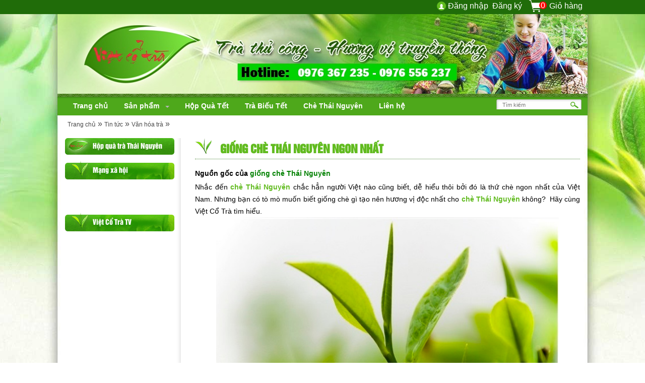

--- FILE ---
content_type: text/html; charset=UTF-8
request_url: https://vietcotra.vn/van-hoa-tra/giong-che-thai-nguyen-ngon-nhat-c8a233.html
body_size: 10900
content:
<!doctype html>
<html>
<head>
<meta http-equiv="Content-Type" content="text/html; charset=utf-8" />
<meta name="viewport" content="width=device-width" />
<title>Giống chè Thái Nguyên ngon nhất</title>
<base href="https://vietcotra.vn/" />
<meta name="description" content="Nhắc đến chè Thái Nguyên chắc hẳn người Việt nào cũng biết. Nhưng bạn có tò mò muốn biết giống chè gì tạo nên hương vị độc nhất cho chè Thái Nguyên không?" />
<meta name="keywords" content="trà thái nguyên, chè thái nguyên, trà tân cương, chè tân cương, trà tân cương thái nguyên, chè tân cương thái nguyên, chè shan tuyết, trà shan tuyết, chè suối giàng, trà suối giàng, trà shan tuyết cổ thụ, hộp trà biếu cao cấp, trà biếu tết, quà tặng trà cao cấp" />
<meta name="author" content="skyoss.net" />
<meta name="copyright" content="Copyright @ 2015 by vietcotra.vn. All rights reserved." />
<link rel="icon" href="https://vietcotra.vn/themes/default/images/favicon.ico" type="image/ico" />
<link rel="shortcut icon" href="https://vietcotra.vn/themes/default/images/favicon.ico" type="image/ico" />
<meta property="og:title" content="Giống chè Thái Nguyên ngon nhất" />
<meta property="og:image" content="https://vietcotra.vn/media/article/1469778386_tra-moc-cau-tan-cuong-thai-nguyen-680pix.jpg" />
<meta property="og:site_name" content="Công ty TNHH Trà Tâm Giao (Việt Cổ Trà)" />
<meta property="og:description" content="Nhắc đến ch&egrave; Th&aacute;i Nguy&ecirc;n chắc hẳn người Việt n&agrave;o cũng biết, dễ hiểu th&ocirc;i bởi đ&oacute; l&agrave; thứ ch&egrave; ngon nhất của Việt Nam. Nhưng bạn c&oacute; t&ograve; m&ograve; muốn biết giống ch&egrave; g&igrave; tạo n&ecirc;n hương vị độc nhất cho ch&egrave; Th&aacute;i Nguy&ecirc;n kh&ocirc;ng?&nbsp; H&atilde;y c&ugrave;ng Việt Cổ Tr&agrave; t&igrave;m hiểu" />
<meta property="fb:app_id" content="1571473486435662" />
<meta name="google-site-verification" content="g2CIznMrZGqdETXZNEFK-6P50ClPUt7Bh5jrSMX5wfI" />
<meta name="google-site-verification" content="Mp8Om9LiMQaeWqyGKf954MFjI-0BcyIXDCnM9yyueOk" />
<link href="https://vietcotra.vn/themes/system/css/bootstrap.css" rel="stylesheet" type="text/css" />
<!--[if lt IE 9]>
<script src="https://vietcotra.vn/js/html5shiv.js"></script>
<script src="https://vietcotra.vn/js/respond.min.js"></script>
<style type="text/css">
.container {
padding-left: 0px;
padding-right: 0px;
max-width:1110px;
}
</style>
<![endif]-->
<link href="https://vietcotra.vn/themes/default/css/style.css" rel="stylesheet" type="text/css" />
</head>
<body>
<div class="s-top">
    <div class="container">
        <div id="s-top" class="s-mod"><div class="user-popup">
	
	<div id="s-user-popup">		
        <div>            
            
		    <a href="javascript:void(0);" class="s-login"><span class="glyphicon glyphicon-user icon-white"></span> <span class="hi">Đăng nhập&nbsp;</span></a><a href="javascript:void(0);" class="s-register"><span class="hi">&nbsp;Đăng ký</span></a>            
		    
            			
        </div>
        <div class="cart"><a href="https://vietcotra.vn/checkout"> <span class="hi">Giỏ hàng</span> <span class="icon"></span><span class="num">0</span></a></div>
	</div>
	<div id="s-login-popup" class="modal fade">
        <div class="modal-dialog">
            <div class="modal-content">
                <div class="modal-header">
                    <button type="button" class="close" data-dismiss="modal" aria-hidden="true">&times;</button>
                    <h2 class="modal-title">Đăng nhập</h2>
                </div>
                <div class="modal-body">       
                    <div class="alert alert-danger" id="login-msg"></div>             
                    <form id="frm-login-popup">                        
                        <p>
                            <label for="user_email">Email</label>
                            <input id="user_email" name="user_email" class="form-control" size="30" maxlength="30" type="text" />
                        </p>
                        <p>
                            <label for="user_password">Mật khẩu</label>
                            <input id="user_password" name="user_password" class="form-control" size="30" type="password" maxlength="100" />
                        </p>                        
                        <p>
                            <a href="javascript:void(0);" class="s-register">Đăng ký</a> | 
                            <a href="javascript:void(0);" class="s-forgotpassword">Quên mật khẩu</a>
                        </p>
                    </form>
                    <p>
                        <button class="btn btn-primary" id="btn-login">Đăng nhập</button>
                    </p>
                </div>
            </div>
        </div>
    </div>
    <div id="s-register-popup" class="modal fade">
        <div class="modal-dialog">
            <div class="modal-content">
                <div class="modal-header">
                    <button type="button" class="close" data-dismiss="modal" aria-hidden="true">&times;</button>
                    <h2 class="modal-title">Đăng ký</h2>
                </div>
                <div class="modal-body">
                    <div class="alert alert-danger" id="register-msg"></div>             
                    <form id="frm-register-popup">
                        <p>
                            <label for="u_fullname" class="required">Họ tên</label>
                            <input id="u_fullname" name="u_fullname" size="30" maxlength="100" type="text" class="form-control" />
                        </p>
                        <p>
                            <label for="u_mobile">Di động</label>
                            <input id="u_mobile" name="u_mobile" size="30" maxlength="20" type="text" class="form-control" />
                        </p>
                        <p>
                            <label for="u_address">Địa chỉ</label>
                            <input id="u_address" name="u_address" size="30" maxlength="255" type="text" class="form-control" />
                        </p>
                        <p>
                            <label for="u_email" class="required">Email</label>
                            <input id="u_email" name="u_email" size="30" maxlength="100" type="text" class="form-control" />
                        </p>
                        <p>
                            <label for="u_password" class="required">Mật khẩu</label>
                            <input id="u_password" name="password" size="30" type="password" maxlength="100" class="form-control" />
                        </p>
                        <p>
                            <label for="u_confirm_password" class="required">Nhập lại mật khẩu</label>
                            <input id="u_confirm_password" name="u_confirm_password" type="password" size="30" maxlength="100" class="form-control" />
                        </p>                    
                    </form>
                    <p>
                        <button class="btn btn-primary" id="btn-register">Đăng ký</button>
                    </p>
                </div>
            </div>
        </div>
    </div>
    <div id="s-forgotpassword-popup" class="modal fade">
        <div class="modal-dialog">
            <div class="modal-content">
                <div class="modal-header">
                    <button type="button" class="close" data-dismiss="modal" aria-hidden="true">&times;</button>
                    <h2 class="modal-title">Quên mật khẩu</h2>
                </div>
                <div class="modal-body">                
                    <div class="alert alert-danger" id="forgotpassword-msg"></div>    
                    <form id="frm-forgotpassword-popup">                        
                        <p>Vui lòng nhập email mà bạn đã đăng ký với chúng tôi để yêu cầu mã kích hoạt.</p>
                        <p>
                            <label for="f_email" class="required">Email</label>
                            <input id="f_email" name="f_email" type="text" class="form-control" size="30" maxlength="100" />
                        </p>
                    </form>
                    <p>
                        <button class="btn btn-primary" id="btn-forgotpassword">Gửi mật khẩu mới vào email của tôi!</button>
                    </p>
                </div>
            </div>
        </div>
    </div>
</div></div>
    </div>
</div>
<div id="s-header">        
    <div class="container">
        <div id="s-banner_top" class="s-mod"><p><img src="https://vietcotra.vn/media/images/banner.jpg" alt="" width="1052" height="158" /></p></div>        
        <div class="menu clearfix">
            <div id="s-mainmenu" class="s-mod"><div class="navbar navbar-default">
    <div class="navbar-header hidden-lg hidden-md hidden-sm">
        <button type="button" class="navbar-toggle" data-toggle="collapse" data-target=".navbar-collapse"> <span class="icon-bar"></span> <span class="icon-bar"></span> <span class="icon-bar"></span> </button>
        <a class="navbar-brand" href="#">Trang chủ</a> </div>
    <div class="navbar-collapse collapse">
        <ul class="nav navbar-nav navbar-left">
			<li class="  none"><a href="https://vietcotra.vn/vn" data-toggle="dropdown" data-target="https://vietcotra.vn/vn" role="navigation"><span><span>Trang chủ</span></span> </a> </li><li class="dropdown "><a href="https://vietcotra.vn/san-pham" data-toggle="dropdown" data-target="https://vietcotra.vn/san-pham" role="navigation"><span><span>Sản phẩm</span></span> <b class="caret"></b></a> <div class="closed"><span></span></div><ul class="dropdown"><li class=""><a href="https://vietcotra.vn/tra-tan-cuong-thai-nguyen">Trà Tân Cương Thái Nguyên</a></li><li class=""><a href="https://vietcotra.vn/tra-shan-tuyet-co-thu">Trà Shan Tuyết cổ thụ</a></li><li class=""><a href="https://vietcotra.vn/hop-tra-bieu-cao-cap">Hộp Trà Tết Cao Cấp</a></li><li class=""><a href="https://vietcotra.vn/tra-bieu-tet">Trà biếu Tết</a></li><li class=""><a href="https://vietcotra.vn/hop-qua-bieu-tet">Hộp Quà Biếu Tết - Trà Tân Cương TN</a></li><li class=""><a href="https://vietcotra.vn/hop-qua-tet-tra-shan-tuyet">Hộp Quà Biếu Tết - Trà Shan Tuyết</a></li><li class=""><a href="https://vietcotra.vn/tra-nhai">Trà Nhài</a></li></ul></li><li class=" "><a href="https://vietcotra.vn/hop-qua-tet" data-toggle="dropdown" data-target="https://vietcotra.vn/hop-qua-tet" role="navigation"><span><span>Hộp Quà Tết</span></span> </a> </li><li class=" "><a href="https://vietcotra.vn/tra-bieu-tet" data-toggle="dropdown" data-target="https://vietcotra.vn/tra-bieu-tet" role="navigation"><span><span>Trà Biếu Tết</span></span> </a> </li><li class=" "><a href="https://vietcotra.vn/che-thai-nguyen" data-toggle="dropdown" data-target="https://vietcotra.vn/che-thai-nguyen" role="navigation"><span><span>Chè Thái Nguyên</span></span> </a> </li><li class=" "><a href="https://vietcotra.vn/lien-he" data-toggle="dropdown" data-target="https://vietcotra.vn/lien-he" role="navigation"><span><span>Liên hệ</span></span> </a> </li>            
        </ul>
    </div>
</div></div>
            <div id="s-search" class="s-mod"><form name="frm_search" id="frm_search" method="get" class="form" action="https://vietcotra.vn/">
<div class="search">
	<input type="hidden" name="content" value="con_search" />
	<input type="hidden" name="view" value="search" />
	<input type="hidden" name="search_content" value="both" />
	<input name="keyword" id="keyword" type="text" placeholder="Tìm kiếm" value="" onKeyPress="javascript:if (event.keyCode==13) check_search();" size="17" />
	<div class="bsearch"></div>			
</div>
</form></div>
        </div>
        <div id="s-banner" class="s-mod"></div>
    </div>
</div>    
<div id="wrapper">    
    <div class="container">        
        
        <div id="s-path" class="s-mod"><div class="container"><a href="https://vietcotra.vn/" class="path">Trang chủ</a> » <a href="https://vietcotra.vn/tin-tuc" class="path">Tin tức</a> » <a href="https://vietcotra.vn/van-hoa-tra/van-hoa-tra" class="path">Văn hóa trà</a> »</div></div>
                
        <div id="s-body" class="clearfix">    
	        <div class="body clearfix">        
		        <div class="col-lg-9 col-lg-push-3">   
                              
                    <div id="s-content" class="clearfix">
                        <div class="content">
    <h1 class="title">Giống chè Thái Nguyên ngon nhất <span></span></h1>
    <div class="img-hover"> <h2><span style="color: #000000; font-family: arial, helvetica, sans-serif; font-size: 14px;"><strong>Nguồn gốc của <span style="color: #008000;"><a style="color: #008000; font-family: arial, helvetica, sans-serif; font-size: 14px;" href="https://vietcotra.vn/van-hoa-tra/giong-che-thai-nguyen-ngon-nhat-c8a233.html">giống ch&egrave; Th&aacute;i Nguy&ecirc;n</a></span></strong></span></h2>
<p><span style="color: #000000; font-family: arial, helvetica, sans-serif; font-size: 14px;">Nhắc đến <strong><a href="https://vietcotra.vn/che-thai-nguyen" target="_blank">ch&egrave; Th&aacute;i Nguy&ecirc;n</a></strong> chắc hẳn người Việt n&agrave;o cũng biết, dễ hiểu th&ocirc;i bởi đ&oacute; l&agrave; thứ ch&egrave; ngon nhất của Việt Nam. Nhưng bạn c&oacute; t&ograve; m&ograve; muốn biết giống ch&egrave; g&igrave; tạo n&ecirc;n hương vị độc nhất cho <strong><a href="https://vietcotra.vn/che-thai-nguyen" target="_blank">ch&egrave; Th&aacute;i Nguy&ecirc;n</a></strong> kh&ocirc;ng?&nbsp; H&atilde;y c&ugrave;ng Việt Cổ Tr&agrave; t&igrave;m hiểu.</span></p>
<p><span style="color: #000000; font-family: arial, helvetica, sans-serif; font-size: 14px;"><img style="display: block; margin-left: auto; margin-right: auto;" src="https://vietcotra.vn/media/images/bup-tra-tan-cuong.jpg" alt="ch&egrave; th&aacute;i nguy&ecirc;n" width="680" height="340" /></span></p>
<p><span style="color: #000000; font-family: arial, helvetica, sans-serif; font-size: 14px;">C&acirc;y <strong>ch&egrave; Th&aacute;i Nguy&ecirc;n</strong> ch&uacute;ng ta biết hiện nay thực ra kh&ocirc;ng phải c&oacute; nguồn gốc từ Th&aacute;i Nguy&ecirc;n m&agrave; n&oacute; c&oacute; nguồn gốc tại Ph&uacute; Thọ. Khoảng v&agrave;o năm 1922 với mục đ&iacute;ch ban đầu l&agrave; phủ xanh đồi trọc tại v&ugrave;ng Th&aacute;i Nguy&ecirc;n, người d&acirc;n nơi đ&acirc;y đ&atilde; t&igrave;m đến v&ugrave;ng Ph&uacute; Hộ, Ph&uacute; Thọ đem c&acirc;y ch&egrave; trung du (hay c&ograve;n gọi l&agrave; ch&egrave; cổ) về trồng. Điều đặc biệt l&agrave; giống ch&egrave; trung du n&agrave;y được trồng tại Th&aacute;i Nguy&ecirc;n sinh trưởng rất tốt cho ra hương vị đặc trưng ngon hơn hẳn với trồng tại Ph&uacute; Thọ.</span></p>
<p><span style="color: #000000; font-family: arial, helvetica, sans-serif; font-size: 14px;">Giống <strong>ch&egrave; Th&aacute;i Nguy&ecirc;n</strong> cổ n&agrave;y l&agrave; c&acirc;y ch&egrave; dễ cọc, c&oacute; l&agrave; b&uacute;p rất xanh, khi pha cho m&agrave;u nước xanh chứ kh&ocirc;ng v&agrave;ng, vị ch&aacute;t nhiều, c&oacute; vị ngọt nhưng lại kh&ocirc;ng b&ugrave;i, hương lại kh&aacute; &iacute;t. Tuy vậy th&igrave; đ&acirc;y ch&iacute;nh l&agrave; giống ch&egrave; ngon nhất thời bấy giờ. Đ&acirc;y cũng ch&iacute;nh l&agrave; giống ch&egrave; m&agrave; cụ Đội Năm chọn để tạo ra ch&egrave; c&aacute;nh hạc, thức ch&egrave; đ&atilde; đạt giải v&agrave;ng cuộc thi đấu sảo năm 1932. Qua thời gian giống <strong>ch&egrave; Th&aacute;i Nguy&ecirc;n</strong> cổ n&agrave;y cũng đ&atilde; tho&aacute;i h&oacute;a dần, năng suất v&agrave; chất lượng kh&ocirc;ng c&ograve;n được cao. V&agrave; bằng sự ph&aacute;t triển của khoa học kỹ thuật c&acirc;y ch&egrave; trung du đ&atilde; được cải tạo, lai tạo v&agrave; cho ra một giống ch&egrave; mới, đ&oacute; l&agrave; giống ch&egrave; c&agrave;nh lai.</span></p>
<p><span style="color: #000000; font-family: arial, helvetica, sans-serif; font-size: 14px;"><img style="display: block; margin-left: auto; margin-right: auto;" src="https://vietcotra.vn/media/images/doi-che-thai-nguyen.jpg" alt="ch&egrave; th&aacute;i nguy&ecirc;n" width="680" height="382" /></span></p>
<h2><span style="color: #000000; font-family: arial, helvetica, sans-serif; font-size: 14px;"><strong>Giống ch&egrave; Th&aacute;i Nguy&ecirc;n ngon nhất</strong></span></h2>
<p><span style="color: #000000; font-family: arial, helvetica, sans-serif; font-size: 14px;">Giống ch&egrave; c&agrave;nh lai kh&aacute;c với giống ch&egrave; trung du, ch&egrave; c&agrave;nh lai l&agrave; giống ch&egrave; dễ tr&ugrave;m, l&aacute; b&uacute;p v&agrave;ng ươm kh&ocirc;ng xanh như ch&egrave; trung du. C&ograve;n khi pha ch&egrave; c&agrave;nh lai cho m&agrave;u nước v&agrave;ng &oacute;ng, hương tốt, vị đượm, b&ugrave;i v&agrave; ngậy hơn. Ch&egrave; c&agrave;nh lai cũng cho chất lượng v&agrave; sản lượng ch&egrave; tốt hơn hẳn ch&egrave; trung du.</span></p>
<p><span style="color: #000000; font-family: arial, helvetica, sans-serif; font-size: 14px;">Ch&iacute;nh v&igrave; những l&yacute; do tr&ecirc;n m&agrave; giống ch&egrave; c&agrave;nh lai l&agrave; giống <strong><a href="https://vietcotra.vn/tin-moi/the-nao-la-che-thai-nguyen-ngon-c9a218.html" target="_blank">ch&egrave; Th&aacute;i Nguy&ecirc;n ngon</a></strong> nhất v&ugrave;ng. V&agrave; giống ch&egrave; c&agrave;nh lai cũng ch&iacute;nh l&agrave; giống ch&egrave; nguy&ecirc;n liệu ch&iacute;nh cho sản phẩm <strong>ch&egrave; Th&aacute;i Nguy&ecirc;n</strong> Việt Cổ Tr&agrave;.</span></p>
<h3><span style="color: #000000; font-family: arial, helvetica, sans-serif; font-size: 14px;"><strong><img style="display: block; margin-left: auto; margin-right: auto;" src="https://vietcotra.vn/media/images/01-tra-tan-cuong-dinh-ngoc.jpg" alt="ch&egrave; th&aacute;i nguy&ecirc;n" width="680" height="354" /></strong></span></h3>
<h3><span style="color: #000000; font-family: arial, helvetica, sans-serif; font-size: 14px;"><strong>Ch&egrave; Th&aacute;i Nguy&ecirc;n - Việt Cổ Tr&agrave;</strong></span></h3>
<p><span style="color: #000000; font-family: arial, helvetica, sans-serif; font-size: 14px;">Sản phẩm <strong>ch&egrave; Th&aacute;i Nguy&ecirc;n</strong> thương hiệu Việt Cổ Tr&agrave; được lựa chọn từ giống ch&egrave; c&agrave;nh lai, được trồng tại những hộ gia đ&igrave;nh &aacute;p dụng m&ocirc; h&igrave;nh của Vietgap. Giống ch&egrave; n&agrave;y được người d&acirc;n v&ugrave;ng <strong>ch&egrave; Th&aacute;i Nguy&ecirc;n</strong> chăm s&oacute;c cẩn thận, h&aacute;i tay từng b&uacute;p ch&egrave;, đựng trong những sọt ch&egrave; ri&ecirc;ng biệt sau đ&oacute; được đem đi sao ngay. Tiếp đ&oacute; bằng đ&ocirc;i tay của những nghệ nh&acirc;n sao ch&egrave; nổi tiếng những c&aacute;nh ch&egrave; Th&aacute;i Nguy&ecirc;n kh&ocirc; cong, xoăn t&iacute;t, đều tăm tắp mang thương hiệu Việt Cổ Tr&agrave; ra đời.</span></p>
<p><span style="color: #000000; font-family: arial, helvetica, sans-serif; font-size: 14px;">Tr&ecirc;n đ&acirc;y l&agrave; chia sẻ một ch&uacute;t kiến thức của t&ocirc;i về <strong>ch&egrave; Th&aacute;i Nguy&ecirc;n</strong>, rất mong nhận được sự ủng hộ. </span></p>
<p style="text-align: justify;"><span style="font-size: 14px;"><strong>Mọi th&ocirc;ng tin chi tiết xin li&ecirc;n hệ:</strong></span></p>
<p style="text-align: justify;"><span style="color: #000000; font-family: arial, helvetica, sans-serif; font-size: 14px;"><strong>Ph&ograve;ng Kinh doanh&nbsp;<span style="color: #ff0000;">Việt Cổ Tr&agrave;</span></strong></span></p>
<p><span style="font-family: arial, helvetica, sans-serif; font-size: 14px;"><strong>Add:</strong>&nbsp;Số 24, ng&otilde; 143 Trung K&iacute;nh, Cầu Giấy, HN</span></p>
<p><span style="font-size: 14px;"><span style="font-family: arial, helvetica, sans-serif;"><strong>Hotline:</strong>&nbsp; 0976 367 235 | 0976 556 237</span></span></p>
<p><span style="font-size: 14px;"><span style="font-family: arial, helvetica, sans-serif;"><strong>Tell:</strong>&nbsp;024 3550 5182 |&nbsp;</span></span><span style="font-family: arial, helvetica, sans-serif; font-size: 14px;"><strong>Website:</strong>&nbsp;<a href="https://vietcotra.vn">https://vietcotra.vn</a></span></p> </div>
    
    
    <div class="article-other">
        <h3 class="title">Bài viết khác</h3>
        <ul>
            
            <li><a href="https://vietcotra.vn/van-hoa-tra/len-dinh-suoi-giang-thuong-che-shan-tuyet-c8a196.html" class="title">Lên đỉnh Suối Giàng thưởng chè Shan Tuyết</a> <span></span></li>
            
            <li><a href="https://vietcotra.vn/van-hoa-tra/tra-dinh-tan-cuong-thai-nguyen-tra-ngon-nhat-va-dat-nhat-viet-nam-c8a10.html" class="title">Trà Đinh Tân Cương Thái Nguyên - trà ngon nhất và đắt nhất Việt Nam</a> <span></span></li>
            
            <li><a href="https://vietcotra.vn/van-hoa-tra/tra-moc-cau-va-di-san-tra-canh-hac-vang-bong-mot-thoi-c8a194.html" class="title">Trà Móc Câu và Di sản trà Cánh Hạc vang bóng một thời</a> <span></span></li>
            
            <li><a href="https://vietcotra.vn/van-hoa-tra/dac-san-che-thai-nguyen-hoi-tu-tinh-hoa-dat-troi-c8a175.html" class="title">Đặc sản chè Thái Nguyên - Hội tụ tinh hoa đất trời</a> <span></span></li>
            
            <li><a href="https://vietcotra.vn/van-hoa-tra/tach-tra-thai-nguyen-nong-cho-mot-mua-dong-lanh-c8a263.html" class="title">Tách trà Thái Nguyên nóng cho một mùa đông lạnh</a> <span></span></li>
            
            <li><a href="https://vietcotra.vn/van-hoa-tra/tra-thai-nguyen-net-dep-trong-van-hoa-am-thuc-cua-nguoi-viet-c8a269.html" class="title">Trà Thái Nguyên – nét đẹp trong văn hóa ẩm thực của người Việt</a> <span></span></li>
            
        </ul>
    </div>
    <div class="clb"></div>
</div>                
                    </div>
                </div>
                
                <div class="col-lg-3 col-lg-pull-9">
                    <div id="s-left" class="s-mod"><div class="s-block category hidden-xs">
	
	<div class="s-block-title"><div class="s-block-title-left"><div class="s-block-title-right"><div class="s-block-title-bg"><h3><a href="https://vietcotra.vn/hop-qua-bieu-tet">Hộp quà trà Thái Nguyên</a></h3></div></div></div></div>
	
	<div class="s-block-content clearfix">
		<ul class="ver-down-cat"></ul>
	</div>
	<div class="clb"></div>
</div>



<div class="s-block custom">
	<div class="s-block-title-bg"><h3><span>Mạng xã hội</span></h3></div>
	<div class="s-block-content">
		<div id="fb-root">&nbsp;</div>
<p>
<script>// <![CDATA[
(function(d, s, id) {
  var js, fjs = d.getElementsByTagName(s)[0];
  if (d.getElementById(id)) return;
  js = d.createElement(s); js.id = id;
  js.src = "//connect.facebook.net/vi_VN/sdk.js#xfbml=1&version=v2.0";
  fjs.parentNode.insertBefore(js, fjs);
}(document, 'script', 'facebook-jssdk'));
// ]]></script>
</p>
<div class="fb-like-box" data-colorscheme="light" data-header="false" data-height="258" data-href="https://www.facebook.com/vietcotra.vn" data-show-border="true" data-show-faces="true" data-stream="false" data-width="208">&nbsp;</div>
	</div>
	<div class="clb"></div>
</div>



<div class="s-block custom">
	<div class="s-block-title-bg"><h3><span>Việt Cổ Trà TV</span></h3></div>
	<div class="s-block-content">
		<p><iframe style="display: block; margin-left: auto; margin-right: auto;" title="YouTube video player" src="https://www.youtube.com/embed/RrJRmoLRpUo?si=SUM90tyLjkNS1Pl5" width="219" height="123" frameborder="0" allowfullscreen="allowfullscreen"></iframe></p>
<p style="text-align: center;">&nbsp;&nbsp;</p>
<p><iframe style="display: block; margin-left: auto; margin-right: auto;" title="YouTube video player" src="https://www.youtube.com/embed/57cLXj6HSWw?si=xQnNlrPn24GE-tZe" width="219" height="123" frameborder="0" allowfullscreen="allowfullscreen"></iframe></p>
	</div>
	<div class="clb"></div>
</div>






<div class="s-block category hidden-xs">
	
	<div class="s-block-title"><div class="s-block-title-left"><div class="s-block-title-right"><div class="s-block-title-bg"><h3><a href="https://vietcotra.vn/tra-shan-tuyet-co-thu">Trà Shan Tuyết cổ thụ</a></h3></div></div></div></div>
	
	<div class="s-block-content clearfix">
		<ul class="ver-down-cat"></ul>
	</div>
	<div class="clb"></div>
</div>


<div class="s-block article-latest clearfix">
	
	<div class="s-block-title-bg"><h3><a href="https://vietcotra.vn/tin-moi">Tin tức mới</a></h3></div>
	
	<ul>
	
	<li><a href="https://vietcotra.vn/tin-moi/cac-loai-tra-ngon-cua-vung-tra-thai-nguyen-c9a201.html" class="title"><img src="https://vietcotra.vn/media/article/thumb_70_1450202395_tra-ngon.jpg" width="70" height="75" alt="Các loại trà ngon của vùng trà Thái Nguyên" border="0" class="fl" /><span>Các loại trà ngon của vùng trà Thái Nguyên</span></a></li>
	
	
	<li><a href="https://vietcotra.vn/tin-moi/qua-tang-tra-cao-cap-c9a207.html" class="title"><img src="https://vietcotra.vn/media/article/thumb_70_1727845992_tra-dinh-thai-nguyen.jpg" width="70" height="75" alt="Quà tặng trà cao cấp" border="0" class="fl" /><span>Quà tặng trà cao cấp</span></a></li>
	
	
	<li><a href="https://vietcotra.vn/tin-moi/dia-diem-ban-tra-che-thai-nguyen-ngon-o-ha-noi-c9a179.html" class="title"><img src="https://vietcotra.vn/media/article/thumb_70_1568791629_viet-co-tra-quan-tai-ha-noi.jpg" width="70" height="75" alt="Địa điểm bán trà (chè) Thái Nguyên ngon ở Hà Nội" border="0" class="fl" /><span>Địa điểm bán trà (chè) Thái Nguyên ngon ở Hà Nội</span></a></li>
	
	
	<li><a href="https://vietcotra.vn/tin-moi/nhung-mau-hop-qua-tet-tra-thai-nguyen-doc-dao-sang-trong-c9a262.html" class="title"><img src="https://vietcotra.vn/media/article/thumb_70_1642149390_hop-qua-tet-tra-thai-nguyen-loc-dinh.jpg" width="70" height="75" alt="Những mẫu hộp quà Tết trà Thái Nguyên độc đáo và sang trọng" border="0" class="fl" /><span>Những mẫu hộp quà Tết trà Thái Nguyên độc đáo và sang trọng</span></a></li>
	
	
	</ul>
</div>





<div class="s-block category hidden-xs">
	
	<div class="s-block-title"><div class="s-block-title-left"><div class="s-block-title-right"><div class="s-block-title-bg"><h3><a href="https://vietcotra.vn/hop-tra-bieu-cao-cap">Hộp trà biếu cao cấp</a></h3></div></div></div></div>
	
	<div class="s-block-content clearfix">
		<ul class="ver-down-cat"></ul>
	</div>
	<div class="clb"></div>
</div>






<div class="s-block category hidden-xs">
	
	<div class="s-block-title"><div class="s-block-title-left"><div class="s-block-title-right"><div class="s-block-title-bg"><h3><a href="https://vietcotra.vn/tra-tan-cuong-thai-nguyen">Trà Tân Cương Thái Nguyên</a></h3></div></div></div></div>
	
	<div class="s-block-content clearfix">
		<ul class="ver-down-cat"></ul>
	</div>
	<div class="clb"></div>
</div>


<div class="s-block article-latest clearfix">
	
	<div class="s-block-title-bg"><h3><a href="https://vietcotra.vn/tra-va-suc-khoe">Trà và sức khỏe</a></h3></div>
	
	<ul>
	
	<li><a href="https://vietcotra.vn/tra-va-suc-khoe/mua-che-sach-thai-nguyen-o-dau-c7a219.html" class="title"><img src="https://vietcotra.vn/media/article/thumb_70_1467601645_bup-che-moc-cau.jpg" width="70" alt="Mua chè sạch Thái Nguyên ở đâu ?" border="0" class="fl" /><span>Mua chè sạch Thái Nguyên ở đâu ?</span></a></li>
	
	
	<li><a href="https://vietcotra.vn/tra-va-suc-khoe/tra-xanh-duoc-chung-minh-co-tac-dung-tri-benh-ung-thu-c7a140.html" class="title"><img src="https://vietcotra.vn/media/article/thumb_70_1440728388_7.jpg" width="70" alt="Trà xanh được chứng minh có tác dụng trị bệnh ung thư" border="0" class="fl" /><span>Trà xanh được chứng minh có tác dụng trị bệnh ung thư</span></a></li>
	
	
	<li><a href="https://vietcotra.vn/tra-va-suc-khoe/uong-tra-thai-nguyen-giup-lam-giam-cholesterol-c7a1.html" class="title"><img src="https://vietcotra.vn/media/article/thumb_70_1441006868_743-tm6.jpg" width="70" alt="Uống trà Thái Nguyên giúp làm giảm cholesterol" border="0" class="fl" /><span>Uống trà Thái Nguyên giúp làm giảm cholesterol</span></a></li>
	
	
	<li><a href="https://vietcotra.vn/tra-va-suc-khoe/che-thai-nguyen-giup-chac-khoe-xuong-c7a2.html" class="title"><img src="https://vietcotra.vn/media/article/thumb_70_1439128411_tra_xanh_2[1].jpg" width="70" alt="Chè Thái Nguyên giúp chắc khoẻ xương" border="0" class="fl" /><span>Chè Thái Nguyên giúp chắc khoẻ xương</span></a></li>
	
	
	</ul>
</div>

<div class="s-block article-latest clearfix">
	
	<div class="s-block-title-bg"><h3><a href="https://vietcotra.vn/van-hoa-tra">Văn hóa trà</a></h3></div>
	
	<ul>
	
	<li><a href="https://vietcotra.vn/van-hoa-tra/len-dinh-suoi-giang-thuong-che-shan-tuyet-c8a196.html" class="title"><img src="https://vietcotra.vn/media/article/thumb_70_1449541875_bup-che-shan-tuyet.jpg" width="70" height="75" alt="Lên đỉnh Suối Giàng thưởng chè Shan Tuyết" border="0" class="fl" /><span>Lên đỉnh Suối Giàng thưởng chè Shan Tuyết</span></a></li>
	
	
	<li><a href="https://vietcotra.vn/van-hoa-tra/tra-dinh-tan-cuong-thai-nguyen-tra-ngon-nhat-va-dat-nhat-viet-nam-c8a10.html" class="title"><img src="https://vietcotra.vn/media/article/thumb_70_1442827887_hop-tra-biet-tet-trung-thu-y-nghia.jpg" width="70" height="75" alt="Trà Đinh Tân Cương Thái Nguyên - trà ngon nhất và đắt nhất Việt Nam" border="0" class="fl" /><span>Trà Đinh Tân Cương Thái Nguyên - trà ngon nhất và đắt nhất Việt Nam</span></a></li>
	
	
	<li><a href="https://vietcotra.vn/van-hoa-tra/tra-moc-cau-va-di-san-tra-canh-hac-vang-bong-mot-thoi-c8a194.html" class="title"><img src="https://vietcotra.vn/media/article/thumb_70_1728976973_tra-thai-nguyen-moc-cau.jpg" width="70" height="75" alt="Trà Móc Câu và Di sản trà Cánh Hạc vang bóng một thời" border="0" class="fl" /><span>Trà Móc Câu và Di sản trà Cánh Hạc vang bóng một thời</span></a></li>
	
	
	<li><a href="https://vietcotra.vn/van-hoa-tra/dac-san-che-thai-nguyen-hoi-tu-tinh-hoa-dat-troi-c8a175.html" class="title"><img src="https://vietcotra.vn/media/article/thumb_70_1442832514_hai-che-tan-cuong-thai-nguyen-05.jpg" width="70" height="75" alt="Đặc sản chè Thái Nguyên - Hội tụ tinh hoa đất trời" border="0" class="fl" /><span>Đặc sản chè Thái Nguyên - Hội tụ tinh hoa đất trời</span></a></li>
	
	
	</ul>
</div>





<div class="s-block category hidden-xs">
	
	<div class="s-block-title"><div class="s-block-title-left"><div class="s-block-title-right"><div class="s-block-title-bg"><h3><a href="https://vietcotra.vn/hop-qua-tra-shan-tuyet">Hộp quà trà Shan Tuyết</a></h3></div></div></div></div>
	
	<div class="s-block-content clearfix">
		<ul class="ver-down-cat"></ul>
	</div>
	<div class="clb"></div>
</div></div>
                </div>
                
		        			
	        </div>
        </div>        
    </div>
</div>
<div class="s-footer">
    <div class="container">    
        <div class="s-mod clearfix" id="s-footer_top"><div class="s-block article-latest clearfix">
	
	<ul>
	
	<li><a href="https://vietcotra.vn/huong-dan/chinh-sach-bao-mat-thong-tin-c6a166.html" class="title"><span>Chính sách bảo mật thông tin</span></a></li>
	
	
	<li><a href="https://vietcotra.vn/huong-dan/chinh-sach-van-chuyen-c6a167.html" class="title"><span>Chính sách vận chuyển</span></a></li>
	
	
	<li><a href="https://vietcotra.vn/huong-dan/chinh-sach-bao-hanh-c6a168.html" class="title"><span>Chính sách bảo hành</span></a></li>
	
	
	<li><a href="https://vietcotra.vn/huong-dan/chinh-sach-thanh-toan-c6a274.html" class="title"><span>Chính sách thanh toán</span></a></li>
	
	
	<li><a href="https://vietcotra.vn/huong-dan/chinh-sach-xu-ly-khieu-nai-c6a275.html" class="title"><span>Chính sách xử lý khiếu nại</span></a></li>
	
	
	</ul>
</div></div>
        <div class="s-mod" id="s-footer">
            <div class="visible-lg visible-sm">
<h3 style="text-align: left;"><span style="font-size: 18px; color: #000000;"><strong><span style="color: #ffffff;">C&Ocirc;NG TY TNHH TR&Agrave; T&Acirc;M GIAO</span><a href="http://online.gov.vn/Home/WebDetails/84189"><img style="float: right;" src="https://vietcotra.vn/media/images/vietcotra.vn.png" alt="" width="259" height="98" /></a></strong></span></h3>
<p><strong>Số ĐKKD:</strong> 0106141924&nbsp;do Sở KHĐT Tp.H&agrave; Nội cấp ng&agrave;y 22/04/2013</p>
<p><strong>Địa chỉ:</strong> Số 24, Ng&otilde; 143, phố Trung K&iacute;nh, Phường&nbsp;Y&ecirc;n&nbsp;H&ograve;a, Quận Cầu Giấy, H&agrave; Nội</p>
<p><strong>Tel:</strong> 024 3550 5182 | <strong>Hotline:</strong> 0976 367 235 - 0976 556 237</p>
<p><strong>Email:</strong> vietcotra@gmail.com&nbsp;|&nbsp;<strong>Website:</strong>&nbsp;https://vietcotra.vn<br /><br /></p>
</div>
<div class="visible-xs">
<h3 style="text-align: left;"><span style="color: #ffffff; font-size: 18px;"><strong>C&Ocirc;NG TY TNHH TR&Agrave; T&Acirc;M GIAO</strong></span></h3>
<p><span style="font-size: 10px;"><strong>Số ĐKKD:</strong> 0106141924&nbsp;do Sở KHĐT Tp.H&agrave; Nội cấp ng&agrave;y 22/04/2013</span></p>
<p><span style="font-size: 10px;"><strong>Địa chỉ:</strong> Số 24, Ng&otilde; 143, phố Trung K&iacute;nh, P.&nbsp;Y&ecirc;n&nbsp;H&ograve;a, Q. Cầu Giấy, H&agrave; Nội</span></p>
<p><span style="font-size: 10px;"><strong>Tel:</strong> 024 3550 5182 | <strong>Hotline:</strong> 0976 367 235&nbsp;</span><span style="font-size: 10px;">|&nbsp;<strong>Website:</strong>&nbsp;vietcotra.vn</span><span style="font-size: 10px;"><a href="http://online.gov.vn/Home/WebDetails/84189"><img style="display: block; margin-left: auto; margin-right: auto;" src="https://vietcotra.vn/media/images/vietcotra.vn.png" alt="" width="238" height="90" /></a></span></p>
<p>&nbsp;</p>
<p>&nbsp;</p>
</div>
            <div class="copyright">
                Copyright @ 2015 by vietcotra.vn. All rights reserved.
                <div class="skyoss">        
                <span>Powered by</span> <a title="Công ty Thiết kế website chuyên nghiệp" href="https://skyoss.net/" target="_blank">Công ty Thiết kế website chuyên nghiệp</a>
            </div>
            </div>            
        </div>
    </div>
    <div class="s-mod container" id="s-chat"><div id="s-float-right">
		
	<div><a href="https://vietcotra.vn/https://vietcotra.vn" target="_blank"><img src="https://vietcotra.vn/media/adv/1491672197_1438353197_che_thai_nguyen.jpg" width="120" height="300" title="Giao trà miễn phí" alt="Giao trà miễn phí" border="0" /></a></div>
	
</div>


<div id="s-float-left">
		
	<div><a href="https://vietcotra.vn/https://vietcotra.vn" target="_blank"><img src="https://vietcotra.vn/media/adv/1491672165_che-thai-nguyen.jpg" width="120" height="300" title="Giao trà tận nơi" alt="Giao trà tận nơi" border="0" /></a></div>
	
</div>


<div class="callus">
    <i class="glyphicon glyphicon-earphone"></i>
    <a onclick="goog_report_conversion ('tel:0976367235');" href="tel:0976367235">0976 367 235</a>
</div></div>   
</div>
<link href="https://vietcotra.vn/min/f=contents/con_article/css/layout.css,themes/system/css/jquery.lightbox-0.5.css,modules/mod_banner_float/css/layout-b.css,modules/mod_scrolltop/css/style.css,modules/mod_artilce_latest/css/style.css,modules/mod_category/css/ver-down-cat.css,themes/default/html/mod_menu/css/dropdown.css,modules/mod_user_popup/css/style.css" rel="stylesheet" type="text/css" />
<script src="https://vietcotra.vn/js/jquery.min.js"></script>        
<script src="https://vietcotra.vn/js/bootstrap.min.js"></script>
<script>
$().ready(function() { 
    $(document).bind("contextmenu",function(e){
       return false;
    });
    $("body").bind("selectstart dragstart cut copy paste", function (e) {
        e.preventDefault();
    });         
});
</script>
<script type="text/javascript"><!--
var S_WEB_URL = "https://vietcotra.vn/"
var PHP_SELF = ""
//--></script><script type="text/javascript" src="https://vietcotra.vn/min/f=js/jquery.tabs.js,js/jquery.lightbox-0.5.pack.js,js/s.lightbox.js,js/jquery.validate.min.js,js/wp-addcomment.js,js/jquery.scrollUp.min.js"></script>
<script type="text/javascript"><!--
			function reload_security_image(){	
			jQuery("#securitycode").val("");
			jQuery("#securitycode").focus();	
			jQuery("#reload_button").attr({src : "https://vietcotra.vn/themes/default/images/indicator_refresh.gif"});
			jQuery("#security_image").attr({ src : "https://vietcotra.vn/action/security_image.php" + "?" + (new Date()).getTime() });		
			setTimeout(function(){jQuery("#reload_button").attr({src : "https://vietcotra.vn/themes/default/images/refresh.png"}); }, 500);
		}
		
		$().ready(function() {
			$("label.required").append("&nbsp;<font color=\"red\">*</font>&nbsp;");
			$("#commentform").validate({
				rules: {
					name: {
						required: true
					},
					email: {
						required: true,
						email: true
					},
					comment: {
						required: true
					},
					securitycode: {
						required: true,
						remote: "https://vietcotra.vn/action/check_exist.php?check=securitycode"
					}
				},
				messages: {
					name: {
						required: "Bạn cần nhập Họ và tên"
					},
					email: {
						required: "Bạn cần nhập Email",
						email: "Email không hợp lệ"
					},
					comment: {
						required: "Bạn cần nhập "
					},
					securitycode: {
						required: "Bạn cần nhập Mã xác nhận",
						remote: "Mã xác nhận không hợp lệ"
					}
				},
				success: function(label) {
					label.html("&nbsp;").addClass("checked");
				},
				submitHandler: function() {
					var frm = document.commentform;	
					frm.target = "fr_submit";
					frm.submit();
				}
			});
		});
		//--></script>
<script type="text/javascript"><!--
												$().ready(function() {
												    $.scrollUp({
                                                    scrollName: "scrollUp", // Element ID
                                                    scrollDistance: 1000, // Distance from top before showing element (px)
                                                    scrollSpeed: 1000, // Speed back to top (ms)
                                                    animation: "fade", // Fade, slide, none
                                                    animationInSpeed: 200, // Animation in speed (ms)
                                                    animationOutSpeed: 200, // Animation out speed (ms)
                                                    scrollText: "<span class='glyphicon glyphicon-chevron-up'></span>"
                                                  });	
												});
											//--></script>
<script type="text/javascript"><!--
						$(document).ready(function() {
							$(".ver-down-cat ul").hide();
							$(".ver-down-cat ul ul").show();
							
							if ($(".ver-down-cat li") .hasClass("selected")) {
								$(".ver-down-cat li.selected .closed") .removeClass("closed") .addClass("open") .parents("li") .children("ul") .slideDown(250);
							}
							if ($(".ver-down-cat li ul li a") .hasClass("selected")) {
								$(".ver-down-cat li.selected .closed") .removeClass("closed") .addClass("open") .parents("li") .children("ul") .slideDown(250);
							}
							$(".ver-down-cat li .closed").click(
						      function() {	
						        if ($(this) .hasClass("open")) {		
									$(this) .removeClass("open") .addClass("closed") .parents("li") .children("ul") .slideUp(250);
								}else{
									$(this) .removeClass("closed") .addClass("open") .parents("li") .children("ul") .slideDown(250);
								}
						      }
						    );
						});//--></script>
<script type="text/javascript"><!--
					$(document).ready(function() {
						$(".navbar .closed").click(
						  function() {	
							if ($(this) .hasClass("open")) {		
								$(this) .removeClass("open") .addClass("closed") .parents("li") .children("ul") .slideUp(250);
							}else{
								$(this) .removeClass("closed") .addClass("open") .parents("li") .children("ul") .slideDown(250);
							}
						  }
						);
					});//--></script>
<script type="text/javascript"><!--
												$().ready(function() {
													$(".bsearch").bind("click",check_search);	
												});
												function check_search(val){
													var frm = document.frm_search;
													if (frm.keyword.value=="" || frm.keyword.value=="Tìm kiếm"){
														alert("Bạn hãy nhập từ cần tìm");
														frm.keyword.focus();
														return;
													}
													frm.submit();
												}//--></script>
<script type="text/javascript"><!-- 
        $().ready(function() {
            $("#u_fullname").val("");
            $("#u_mobile").val("");
            $("#u_address").val("");
            $("#u_email").val("");
            
            $(".s-login").click(function(){
                $("#s-login-popup").modal("show");
                $("#s-register-popup").modal("hide");
                $("#s-forgotpassword-popup").modal("hide");
                $(".alert").hide();
            });
            $(".s-register").click(function(){
                $("#s-login-popup").modal("hide");
                $("#s-register-popup").modal("show");
                $("#s-forgotpassword-popup").modal("hide");
                $(".alert").hide();
            });
            $(".s-forgotpassword").click(function(){
                $("#s-login-popup").modal("hide");
                $("#s-register-popup").modal("hide");
                $("#s-forgotpassword-popup").modal("show");
                $(".alert").hide();
            });
            
            $("#user_password").keypress(function(e) {
                if (e.keyCode == "13") {
                    $("#btn-login").attr("disabled","disabled");
                    $("#btn-login").html("sending...");
                    email = $("#user_email").val();
                    password = $("#user_password").val();
                    $.ajax({
                        type: "POST",
                        url: "https://vietcotra.vn/action/ajax_process.php",
                        dataType: "json",
                        data: "type=login&email="+email+"&password="+password,
                        success: function(response){
                            var success = response.success;
                            var message = response.message;
                            
                            if(success){
                                /*$("#s-user-popup").html(message);
                                $("#s-login-popup").modal("hide");*/
                                location.reload();
                            }else{
                                $(".alert").show();
                                $("#login-msg").html(message);
                            }
                        }
                    });
                    $(document).ajaxSend(function() {
                        $("#btn-login").attr("disabled","disabled");
                        $("#btn-login").html("sending...");
                    });
                    $(document).ajaxStop(function() {
                        $("#btn-login").html("Đăng nhập");
                        $("#btn-login").removeAttr("disabled");
                    });
                }
            });
            $("button#btn-login").click(function(){                
                var e = $.Event("keypress");
                e.keyCode = 13;
                $("#user_password").trigger(e);
            });

            $("#u_confirm_password").keypress(function(e){
                if (e.keyCode == "13") {
                    $("#btn-register").attr("disabled","disabled");
                    $("#btn-register").html("sending...");                
                    fullname = $("#u_fullname").val();
                    mobile = $("#u_mobile").val();
                    address = $("#u_address").val();
                    email = $("#u_email").val();
                    password = $("#u_password").val();
                    confirm_password = $("#u_confirm_password").val();
                    $.ajax({
                        type: "POST",
                        url: "https://vietcotra.vn/action/ajax_process.php",
                        dataType: "json",
                        data: "type=register&fullname="+fullname+"&mobile="+mobile+"&address="+address+"&email="+email+"&password="+password+"&confirm_password="+confirm_password,
                        success: function(response){
                            var message = response.message;
                            var success = response.success;
                            $(".alert").show();
                            $("#register-msg").html(message);
                            if(success){
                                $("#frm-register-popup").remove();
                                $("#btn-register").remove();
                            }
                        }
                    });
                    $(document).ajaxSend(function() {
                        $("#btn-register").attr("disabled","disabled");
                        $("#btn-register").html("sending...");
                    });
                    $(document).ajaxStop(function() {
                        $("#btn-register").html("Đăng ký");
                        $("#btn-register").removeAttr("disabled");
                    });
                }
            });
            $("button#btn-register").click(function(){                
                var e = $.Event("keypress");
                e.keyCode = 13;
                $("#u_confirm_password").trigger(e);
            });
            
            $("#f_email").keypress(function(e){
                if (e.keyCode == "13") {
                    $("#btn-forgotpassword").attr("disabled","disabled");
                    $("#btn-forgotpassword").html("sending...");
                    f_email = $("#f_email").val();
                    $.ajax({
                        type: "POST",
                        url: "https://vietcotra.vn/action/ajax_process.php",
                        dataType: "json",
                        data: "type=forgotpassword&email="+f_email,
                        success: function(response){
                            var message = response.message;
                            var success = response.success;
                            $(".alert").show();
                            $("#forgotpassword-msg").html(message);
                            if(success){
                                $("#frm-forgotpassword-popup").remove();
                                $("#btn-forgotpassword").remove();
                            }
                        }
                    });
                    $(document).ajaxSend(function() {
                        $("#btn-forgotpassword").attr("disabled","disabled");
                        $("#btn-forgotpassword").html("sending...");
                    });
                    $(document).ajaxStop(function() {
                        $("#btn-forgotpassword").html("Gửi mật khẩu mới vào email của tôi!");
                        $("#btn-forgotpassword").removeAttr("disabled");
                    });
                }
            });
            $("button#btn-forgotpassword").click(function(){                
                var e = $.Event("keypress");
                e.keyCode = 13;
                $("#f_email").trigger(e);
            });

        });

    //--></script>
<!-- Google tag (gtag.js) -->
<script async src="https://www.googletagmanager.com/gtag/js?id=G-ZX7EYZPEBF"></script>
<script>
  window.dataLayer = window.dataLayer || [];
  function gtag(){dataLayer.push(arguments);}
  gtag('js', new Date());

  gtag('config', 'G-ZX7EYZPEBF');
</script>

<!-- Global site tag (gtag.js) - Google AdWords: 937012713 -->
<script async src="https://www.googletagmanager.com/gtag/js?id=AW-937012713"></script>
<script>
  window.dataLayer = window.dataLayer || [];
  function gtag(){dataLayer.push(arguments);}
  gtag('js', new Date());

  gtag('config', 'AW-937012713');
</script>

<script>
  gtag('event', 'page_view', {
    'send_to': 'AW-937012713',
    'user_id': 'replace with value',
    'value': 'replace with value',
    'items': [{
      'id': 'replace with value',
      'google_business_vertical': 'retail'
    }]
  });
</script>
  

<!-- Google Tag Manager -->
<script>(function(w,d,s,l,i){w[l]=w[l]||[];w[l].push({'gtm.start':
new Date().getTime(),event:'gtm.js'});var f=d.getElementsByTagName(s)[0],
j=d.createElement(s),dl=l!='dataLayer'?'&amp;l='+l:'';j.async=true;j.src=
'https://www.googletagmanager.com/gtm.js?id='+i+dl;f.parentNode.insertBefore(j,f);
})(window,document,'script','dataLayer','GTM-56BN6B4');</script>
<!-- End Google Tag Manager -->

<script>(function(d, s, id) {
          var js, fjs = d.getElementsByTagName(s)[0];
          if (d.getElementById(id)) return;
          js = d.createElement(s); js.id = id;
          js.src = "//connect.facebook.net/vi_VN/all.js#xfbml=1&amp;appId=268118563312900";
          fjs.parentNode.insertBefore(js, fjs);
        }(document, 'script', 'facebook-jssdk'));</script>


<!-- Facebook Pixel Code -->
<script>
!function(f,b,e,v,n,t,s){if(f.fbq)return;n=f.fbq=function(){n.callMethod?
n.callMethod.apply(n,arguments):n.queue.push(arguments)};if(!f._fbq)f._fbq=n;
n.push=n;n.loaded=!0;n.version='2.0';n.queue=[];t=b.createElement(e);t.async=!0;
t.src=v;s=b.getElementsByTagName(e)[0];s.parentNode.insertBefore(t,s)}(window,
document,'script','//connect.facebook.net/en_US/fbevents.js');

fbq('init', '1022397971113006');
fbq('track', "PageView");</script>
<noscript><img height="1" width="1" style="display:none"
src="https://www.facebook.com/tr?id=1022397971113006&amp;ev=PageView&amp;noscript=1"
/></noscript>
<!-- End Facebook Pixel Code -->

</body>
</html>

--- FILE ---
content_type: text/css
request_url: https://vietcotra.vn/themes/default/css/style.css
body_size: 4069
content:
@font-face {
font-family: 'UTM_HelvetIns';
src: url('font/UTM_HelvetIns.ttf') format('truetype');
}
body {
    padding: 0;    
    margin: 0;    
    font-family: Arial;
    font-size: 16px;
    color:#3d3d3d;
    line-height:24px;                                  
    background: url(../images/bg-header.jpg) center top no-repeat, #fff url(../images/bg.jpg) center top repeat;
}        
ul, ol{
padding: 0;
margin: 0;
list-style: none;
}
.fl{float:left;}
.fr{float:right;}
.clb{ clear:both;}
a{ text-decoration:none; color:#61bb1f}
a:hover{text-decoration:none; color:#61bb1f}
img{border:none}
h1.title{
    line-height: 40px;
    text-transform:uppercase;
    font-size: 22px !important;
    color: #61bb1f;
    background: url(../images/bup-tra.png) left top no-repeat;
    border-bottom: 1px #42802d dotted;
    margin-bottom: 10px;
    padding-left: 50px;
    font-family: 'UTM_HelvetIns';
}
h1.title a, h1.title span{
    padding: 0 10px 0 0;
    text-transform:uppercase;
    font-weight: bold;
    font-size:20px;
    color: #61bb1f;
    font-family: 'UTM_HelvetIns';
}
h2, h2 a{
font-size:18px;
line-height:30px;
color:#4a4a4a;
font-family: 'UTM_HelvetIns';
}
h3, h3 a{
font-size:16px;
}
h4 a{
font-size:14px;
color:#4a4a4a;
}
h5, h5 a{
font-size:12px;
color:#333;
font-weight:normal
}
.error{
color: #B40808;
}
.line{
	height:1px;
	width:100%;
	clear:both;
	padding:1px 0;
	margin:10px 0;
	border-bottom:1px #efefef solid
}
img{
max-width: 100%;
height: auto; }

object,
embed {
max-width: 100%;
}
/* -- general */

/* ++ bootstrap override */
.row {
margin:0;
margin-bottom: 10px;
}
.row .row {
margin-top: 10px;
margin-bottom: 0;
}
.col-xs-1, .col-xs-2, .col-xs-3, .col-xs-4, .col-xs-5, .col-xs-6, .col-xs-7, .col-xs-8, .col-xs-9, .col-xs-10, .col-xs-11, .col-xs-12, .col-sm-1, .col-sm-2, .col-sm-3, .col-sm-4, .col-sm-5, .col-sm-6, .col-sm-7, .col-sm-8, .col-sm-9, .col-sm-10, .col-sm-11, .col-sm-12, .col-md-1, .col-md-2, .col-md-3, .col-md-4, .col-md-5, .col-md-6, .col-md-7, .col-md-8, .col-md-9, .col-md-10, .col-md-11, .col-md-12, .col-lg-1, .col-lg-2, .col-lg-3, .col-lg-4, .col-lg-5, .col-lg-6, .col-lg-7, .col-lg-8, .col-lg-9, .col-lg-10, .col-lg-11{
padding-left: 5px;
padding-right: 5px;
}
.col-lg-12{
padding: 0;
}
.container {
padding:0;
max-width:1052px;
}  
.form-control {
font-size: 12px;
height: 26px;
line-height: 1.1;
padding: 4px 6px;
border-radius:0;
width: auto;
display: inline;
}
h1, h2, h3, h4, h5, h6{
/*font-family: 'UTM_HelvetIns';
font-weight: normal;*/
margin:0;
}
h1, h2{
font-weight:bold;
}
p{margin: 0;}
.btn{
font-weight: bold;
}
@media screen and (max-width: 600px){
    body {
    font-size: 16px;                                  
    }
    h2 a, h2 span{
    font-size: 16px !important;
    }
    /*table { display: block; }*/
    td{ text-align:left}
    td img{ display: block; margin: 0; width: 100%; max-width: none; }
}
/* -- bootstrap override */

.s-top{
background: #206c09;
min-height: 28px;
}     
#wrapper .container{
padding: 0 10px;
}      
/* -- general */

/* ++ layout */
.user-popup{
float: right;
}
#s-user-popup a{
color: #fff;
}
.parallax {
    background-attachment: fixed;
    background-size: cover;
    min-height: 300px;
    position: relative;
}
#s-header{
/*background: url(../images/bg-header.jpg) center top no-repeat;*/
}

.menu {
background:#4ea81b url(../images/bg-menu.png) top center no-repeat;
}
#s-mainmenu {
max-width:840px;
width:90%;
float: left;
margin-top: 6px;
}

@media (min-width: 768px) {
    .navbar-default{
    background: none; 
    border:none;
    }
    .navbar-collapse .navbar-nav.navbar-left:first-child{
    margin-left:15px;
    }
}
.navbar-brand{
float: left;
font-size: 16px !important;
padding: 10px;
margin-top: 5px;
color:#fff !important;
}
.navbar-header{
width:100%;
border-color: #000;
}
.navbar-collapse{
padding-left:0px;
padding-right:0px;
}

.navbar{
margin-bottom:0;
min-height:36px;
}
.navbar-nav{
margin:0;       
}
.navbar-nav > li > a{
padding-top:8px;
padding-bottom:8px;
white-space:nowrap;
}
.nav > li > a{
padding:8px 16px;
}
.nav li {
position: relative;
/*background: url("../images/bg-menu.png") left center repeat-x;*/ 
}
.navbar-nav .dropdown > a{
padding-right: 35px;
}
.navbar-toggle {
padding: 7px;
margin-top: 7px;
margin-right: 5px;
}
.navbar-default .navbar-nav > li > a{
color:#fff;
} 
.navbar-default .navbar-nav > .active > a, .navbar-default .navbar-nav > .active > a:hover, .navbar-default .navbar-nav > .active > a:focus, .navbar-default .navbar-nav > li > a:hover, .navbar-default .navbar-nav > li > a:focus{
background: url("../images/bg-menu-hover.png") left bottom repeat-x; 
color:#fff;
}
/*.navbar-nav > li.none > a:hover, .navbar-default .navbar-nav > .active > a {
background: #61bb1f;
}*/
.navbar-default .navbar-nav > .dropdown > a .caret{
border-bottom-color:#B6B6B6;
border-top-color:#B6B6B6;
right:0;
top:50%;
content:"";
position:absolute;
margin-right:15px;
}
@media (min-width: 768px) {
    .navbar-default .dropdown .closed{
    display:none;
    }
}
.nav ul {
    position: absolute;
    display: none;
    background: none repeat scroll 0 0 #288C0D;
    z-index:99;
    opacity:0.9; filter: alpha(opacity = 90);
}       
#s-search{
/*float:right;*/
padding:5px 10px 0;
}
.search {
background:url(../images/search.png) right 6px no-repeat;
width:171px;
height:26px;
position:relative;
float:right
}
.search #keyword {
position:absolute;
height:26px;
width:120px;
font-size: 11px;
color:#aaa;
left:10px;
top:4px;
background:none;
border:0;
outline:none
}
.search .bsearch {
cursor:pointer;
width:30px;
height:22px;
position:absolute;
right:0;
}
@media (max-width: 768px) {
    #s-search{
    display:none;
    }
}
@media (max-width: 768px) {
    #s-mainmenu{
    float:none;
    width:100%;
    }
}
@media (min-width: 768px) {
    #s-mainmenu{
    height: 37px;
    }
}


#s-banner{
padding: 0 10px;
}
#s-banner .s-block-content{
padding: 10px 0 0 0 !important;
} 
#s-banner .owl-buttons{
display: none;
}
#s-banner .owl-pagination{
position: absolute;
top : 10px;
right: 10px;
display: block;
}
#s-banner .owl-theme .owl-controls .owl-page span{
    background: #fff;
}

#s-banner .owl-theme .owl-controls .owl-page.active span, #s-banner .owl-theme .owl-controls.clickable .owl-page:hover span{
    background: #2e9b11;
}             

.s-top{

}
#s-path{
padding:5px 0;
color: #484848;
}
#s-path a{
font-size: 12px;
color: #484848;
}


#s-hotline{
float:right;
}
#s-hotline p{

}
#s-social{
width:90px;
float:right;
}
    
.social-slide {
height: 20px;
width: 20px;
float:left;
margin-left:10px;
-webkit-transition: all ease 0.3s;
-moz-transition: all ease 0.3s;
-o-transition: all ease 0.3s;
-ms-transition: all ease 0.3s;
transition: all ease 0.3s;
}
.visited, .social-slide:hover {
background-position: 0px -20px;
}
.facebook-hover {
background-image:url(../images/facebook.png);
}
.twitter-hover {
background-image:url(../images/twitter.png);
}
.gplus-hover {
background-image:url(../images/gplus.png);
}
.youtube-hover {
background-image:url(../images/youtube.png);
}
#s-product_slider h2{
background: url(../images/bg-featured.png) 0 0 no-repeat;
height: 40px;
margin-bottom: 10px;
}
#s-product_slider h2 a{
padding: 16px 0 0 90px;
}
/*#s-product_slider .owl-buttons{
position: absolute;
bottom: 0;
left: 50%;
}
#s-product_slider .owl-buttons .owl-prev {
    background-position: 0 -36px;
    left: -46px;
}
#s-product_slider .owl-buttons .owl-next {
    background-position: -36px -36px;
    right: -46px;
}
#s-product_slider .owl-buttons .owl-prev:hover {
    background-position: 0 0;
}
#s-product_slider .owl-buttons .owl-next:hover {
    background-position: -36px 0;
}*/


#s-body{
clear:both;
background:#fff; 
}
.body{
clear:both;
padding: 10px 0;
}


#s-left{
max-width: 230px;
padding-right: 5px;
background:url(../images/bg-left.png) top right repeat-y;
}

#s-center{
float:left;
width:60%;
min-height:400px;
}
#s-right{
float:left;
min-height:200px;
}
#s-content{
padding:0 0 20px 0px;
}
.s-block{
clear:both;
margin-bottom:15px;
}
.s-block .s-block-title .s-block-title-bg{
background: url(../images/bg-title.png) left center no-repeat;
height: 33px;
}
.s-block .s-block-title .s-block-title-bg h3{    
color: #fff;
font-weight: bold;
padding-left: 55px;
padding-top: 0;
}
.s-block .s-block-title-bg {
background: url(../images/bg-title2.png) left center no-repeat;
height: 43px;
}
.s-block .s-block-title-bg h3{    
color: #fff;
font-weight: bold;
padding-left: 55px;
padding-top: 5px;
}
.s-block .s-block-title-bg h3 a, .s-block .s-block-title-bg h3 span{
color:#fff;
font-size:14px;
font-family: 'UTM_HelvetIns';
font-weight: normal;
line-height:30px;
padding: 0;
white-space:nowrap;
}
.s-block .s-block-content{
padding-bottom:10px;
}
.s-block .s-block-content h4{
font-size: 14px;
}
.custom .s-block-content{
overflow: hidden;

}
.title{
color:#3d3d3d;
}
.brief{
text-align:justify
}

.content{
text-align:justify;
overflow:hidden;
}
/*.content img, .home img{
margin-right:15px;
}*/
.content ul, .content ol{
list-style:inside;
}
.content ul li{

}
.content ol li{
list-style:inside;
list-style-type:decimal;
}
.detail{
float: right;
}
.share-button{
padding: 20px 0;
}
.share-button span{
}


.product-slider{
padding: 0;
}
.page{
float: right;
clear:both;
background: #F9F9F9;
padding: 5px 0;
font-weight:normal;
}
a.page_no {
display:block;
text-decoration:none;
margin-left: 5px;
padding: 1px 10px;
border: 1px #ddd solid;
color:#999;
float:left;
text-align:center;
}
a.page_no:hover {
background-position:bottom;
text-decoration:none;
}
a.page_no_selected {
margin-left: 5px;
padding: 1px 10px;
border: 1px #ddd solid;
color:#000 !important;
float:left;
text-align:center;
}
a.page_next, a.page_previous, a.page_first, a.page_last {
display:block;
width:20px;
height:20px;
text-decoration:none;
float:left;
text-align:center;
width:20px;
height:20px;
}
input, textarea {
border: 1px solid #BBBBBB;
font: 1.1em arial,helvetica,verdana,sans-serif;
padding: 2px;
}
fieldset{
border: 1px solid #DEDEDE;
color: #464647;
padding:0 10px;
}
legend {
padding:10px;
margin-bottom: 0;
font-weight: bold;
border: 0;
}
fieldset label{
padding-right:20px;
}
/*.form p{
padding:2px;
font-size:12px;
}*/
form p {
    margin-bottom: 10px;
}
p label {
display: inline-block;
vertical-align: top;
cursor:pointer;
width: 180px;
text-align: left;
}
label.error{
color: #EA5200;
font-style: italic;
font-weight:normal;
width: 130px;
padding-left: 6px;
display: none;
font-size:11px;
}
label.normal{
font-weight:normal;
width:auto;
}
.button {
background: none repeat scroll 0 0 #61bb1f;
border-style: none;
color: #FFFFFF;
cursor: pointer;
font-size: 13px;
height: 24px;
padding: 5px;
min-width: 60px;
}
.button:hover {
background: none repeat scroll 0 0 #479352;
height: 24px;
}
.btn{
background: #61bb1f; 
border-color: #61bb1f;
}

table {
    color: #666666;
    font-size: 14px;
    width: 100%;
    /*border: 1px solid #DDDDDD;*/
}
table thead, table tfoot {
    background: none repeat scroll 0 0 #F5F5F5;
    font-weight: bold;
}
table tr th, table tr td {
    color: #222222;
    font-size: 0.875em;
    padding: 0.5625em 0.625em;
}


#tabs{
padding:10px 0;
}
ul.tabs {
    float: left;
    margin: 10px 0 -1px 0;
    z-index: 50;    
}
ul.tabs li {
    background: none repeat scroll 0 0 #F0F0F0;
    border-left: 1px solid #CCCCCC;
    border-right: 1px solid #CCCCCC;
    border-top: 1px solid #CCCCCC;
    color: #666666;
    float: left;
    margin-right:5px;
    padding: 0px 10px;
    list-style: none !important;
}
ul.tabs li a {
    text-decoration: none;
    color: #000;
    display: block;
    font-size: 12px;
    outline:none;
}
ul.tabs li:hover {
    background: #F9F9F9;
    text-decoration: none;
}    
ul.tabs li.active, html ul.tabs li.active:hover  {
    background: #F9F9F9;
    border-bottom: 1px solid #F9F9F9;
}
.tab_container {
    clear: both;
    border: 1px solid #ccc;
    padding:10px;
    margin:10px 0;
}
.tab_content {
    float:left;
    min-height:100px;
    min-width:400px;
}
.s-footer {
clear:both;
margin-top: 3px;
padding-top: 30px;
color: #fff;
}
.s-footer #s-footer{
background:url(../images/bg-footer.jpg) center bottom repeat;
padding: 20px 20px 10px 20px;
}
#s-footer img{
margin-right: 30px;
margin-bottom: 10px;
float: left;
}
.s-footer h3{
color: #ffea02;
font-family: arial;
}

#s-footer_top{
background: #FCFBF6;
border-top: 1px #E1E2DD solid;
padding: 5px;
margin: 0 auto;
}

#s-footer_top .article-latest{
text-align: center;
margin-bottom: 0;
}
#s-footer_top .article-latest ul li{
float: none;
display: inline-block;
border-bottom:0;
padding: 5px 20px;
margin: 0 20px;
}
#s-footer_top .article-latest ul li a{
color: #3d3d3d;
font-size: 14px;
font-weight: bold;
padding: 2px 10px;
}
#s-footer_top .article-latest ul li a:hover{
color: #61bb1f;
}

/*#s-footer_top .article-latest ul li a{
background: url("../images/icons.png") no-repeat scroll center center;
display: block;
}*/
/*#s-footer_top .article-latest ul li:nth-child(1){
    background: url("../images/icon-1.png") no-repeat scroll left center;
}
#s-footer_top .article-latest ul li:nth-child(2){
    background: url("../images/icon-2.png") no-repeat scroll left center;
}
#s-footer_top .article-latest ul li:nth-child(3){
    background: url("../images/icon-3.png") no-repeat scroll left center;
}*/

.copyright{
clear: both;
padding: 5px 0;
}

@media (max-width: 600px) {
    body {
    font-size: 18px;
    }
    .content p, .content li span, .content li span span{
    font-size: 18px !important
    }
    #s-left{
    max-width: 100%;
    background: none;
    }
    #s-footer_top .article-latest{
    text-align: left;
    margin-bottom: 0;
    }
    #s-footer_top .article-latest ul li{
    margin: 0;
    }
    .s-block .s-block-title .s-block-title-bg{
    background: #299502 url(../images/vietcotra.png) 10px center no-repeat;
    height: 33px;
    }
    .s-block .s-block-title-bg h3{    
    color: #fff;
    font-weight: bold;
    padding-left: 55px;
    padding-top: 0;
    }
    .s-block .s-block-title-bg {
    background: #299502 url(../images/bup-tra.png) 10px center no-repeat;
    height: 33px;
    -webkit-border-radius: 4px;
    -moz-border-radius: 4px;
    border-radius: 4px;
    }
}
@media (max-width: 768px) {
    .container {
    padding-left: 0;
    padding-right: 0;
    }
    #s-content{
    padding:0;
    }
}
@media (min-width: 768px) and (max-width: 991px) {
    .s-block .s-block-title .s-block-title-bg h3{
    padding-left: 15px !important;
    } 
}
/* -- layout */

#s-chat{
position: relative;
}


a.lb img{
    cursor: url("../images/zoom.png"), pointer !important;
}
.gweb {
float:left;
}
.gweb span {
float:left;
color:#333;
font-size:12px;
}
.gweb a {
background: url("../images/gwebvn.png") no-repeat scroll 0 0 transparent;
display: block;
height: 16px;
width: 83px;
margin-left:120px;
overflow: hidden;
text-indent: -999em;    
}
.skyoss {
float: right;
right: 5px;
}
.skyoss span {
float:left;
color:#565857;
font-size:12px;
}
.skyoss a {
background: url("../images/skyoss.png") no-repeat scroll 0 0 transparent;
display: block;
height: 8px;
width: 74px;
margin-left:72px;
margin-top:9px;
overflow: hidden;
text-indent: 9em;
}	

--- FILE ---
content_type: text/css; charset=utf-8
request_url: https://vietcotra.vn/min/f=contents/con_article/css/layout.css,themes/system/css/jquery.lightbox-0.5.css,modules/mod_banner_float/css/layout-b.css,modules/mod_scrolltop/css/style.css,modules/mod_artilce_latest/css/style.css,modules/mod_category/css/ver-down-cat.css,themes/default/html/mod_menu/css/dropdown.css,modules/mod_user_popup/css/style.css
body_size: 2977
content:
.parent0{background:#F8F8F8}.parent1{background:#E8E8E8}.comment-list
.children{margin-left:20px}.comment-list, .comment-list
.children{list-style:none !important;padding:0}.content ol li.parent0, .content ol
li.parent1{list-style:none;border-top:1px #ccc solid;border-bottom:1px #ccc solid;padding:10px;margin:2px
0}.content ol
li.comment{list-style:none;border-top:1px #fff dotted;padding-top:10px}.comment-total{font-size:15px;font-weight:bold;padding:3px
10px}.comment_name{font-weight:bold}.comment_name
span{font-size:11px;color:#aaa;font-weight:normal}.article-category{border-left:0px #ccc solid;padding-right:10px}.content
.none{border-left:none}.content
.none2{padding:0
0 0 10px}.img-hover ul, .img-hover
ol{margin-left:20px}.img-hover ul
li{list-style-position:inside;list-style:disc}.img-hover ol
li{list-style-position:outside}.img-hover img:hover{-moz-box-shadow:3px 3px 4px #CCC;-webkit-box-shadow:3px 3px 4px #CCC;box-shadow:3px 3px 4px #CCC;-ms-filter:"progid:DXImageTransform.Microsoft.Shadow(Strength=4, Direction=135, Color='#CCCCCC')";filter:progid:DXImageTransform.Microsoft.Shadow(Strength=4, Direction=135, Color='#CCCCCC')}.article-category .article-content{float:left;margin-top:5px;width:100%}.category-title
h2{border-bottom:1px #61bb1f solid;color:#61bb1f;text-transform:uppercase;line-height:30px}.category-title h2
a{color:#61bb1f}.article-category .article-content .article-top{float:left;width:50%;padding-top:10px}.article-category .article-content .article-top
a{color:#61bb1f}.article-category .article-content .article-top
h3{border-bottom:0 #61bb1f solid;margin-bottom:10px}.article-category .article-content .article-other{float:left;width:50%;clear:none !important;padding-left:20px}@media screen and (max-width: 768px){.article-category .article-content .article-top{width:100%}.article-category .article-content .article-other{width:100%}}.article-category .article-content .article-other
li{list-style:disc;list-style-position:inside;line-height:16px;margin:2px;padding:2px
0 10px 0px;border-bottom:1px #d5d5d5 dashed}.article-other
h3{padding-bottom:20px}.article-other ul
li{list-style:inside disc}.article-other ul li
a{color:#000}.article-other ul li a:hover{color:#61bb1f}.article-top img, .article-other ul img, .article-list
img{float:left;margin-right:15px;margin-bottom:10px;overflow:hidden;padding:0;vertical-align:middle}.article-list{min-height:100px}.article-top h3, .article-list
h3{padding-bottom:5px;font-family:arial;font-weight:bold;text-align:left}.section-container.auto > section > .title a, .section-container.auto > .section > .title
a{font-size:1em;padding:0.8em}.other-cat{margin-bottom:10px;overflow:hidden;width:100%}.other-cat .other-content{float:left;margin-top:5px;width:100%}.other-cat .other-content .other-top{}.other-cat .other-content .article-other{clear:both;text-align:justify}.article-other{clear:both}.article-other span, h1 span, h3
span{font-size:10px;font-weight:normal;color:#ccc;text-align:left}.other-top img, .article-other ul img, .other-list
img{float:left;margin-right:5px;overflow:hidden;padding:1px;vertical-align:middle}.other-list{min-height:130px}.category-line{height:1px;width:100%;clear:both;margin:10px
0;border-bottom:1px #efefef solid}.detail{float:right;font-size:12px}#jquery-overlay{position:absolute;top:0;left:0;z-index:90;width:100%;height:500px}#jquery-lightbox{position:absolute;top:0;left:0;width:100%;z-index:9999;text-align:center;line-height:0}#jquery-lightbox a
img{border:none}#lightbox-container-image-box{position:relative;background-color:#fff;width:250px;height:250px;margin:0
auto}#lightbox-container-image{padding:10px}#lightbox-loading{position:absolute;top:40%;left:0%;height:25%;width:100%;text-align:center;line-height:0}#lightbox-nav{position:absolute;top:0;left:0;height:100%;width:100%;z-index:10}#lightbox-container-image-box>#lightbox-nav{left:0}#lightbox-nav
a{outline:none}#lightbox-nav-btnPrev,#lightbox-nav-btnNext{width:49%;height:100%;zoom:1;display:block}#lightbox-nav-btnPrev{left:0;float:left}#lightbox-nav-btnNext{right:0;float:right}#lightbox-container-image-data-box{font:10px Verdana, Helvetica, sans-serif;background-color:#fff;margin:0
auto;line-height:1.4em;overflow:auto;width:100%;padding:0
10px 0}#lightbox-container-image-data{padding:0
10px;color:#666}#lightbox-container-image-data #lightbox-image-details{width:70%;float:left;text-align:left}#lightbox-image-details-caption{font-weight:bold}#lightbox-image-details-currentNumber{display:block;clear:left;padding-bottom:1.0em}#lightbox-secNav-btnClose{width:66px;float:right;padding-bottom:0.7em}#s-float-left{left:0;position:fixed;top:190px}#s-float-right{right:0;position:fixed;top:190px}@media screen and (max-width: 1280px){#s-float-left,#s-float-right{display:none}}@media screen and (min-width: 1366px){#s-float-left{left:20px}#s-float-right{right:20px}}@media screen and (min-width: 1400px){#s-float-left{left:60px}#s-float-right{right:60px}}#scrollUp{bottom:10px;right:10px;background-color:#555;color:#fff;font-size:12px;text-decoration:none;opacity: .9;padding:10px
16px;-webkit-transition:background 200ms linear;-moz-transition:background 200ms linear;-o-transition:background 200ms linear;transition:background 200ms linear;-webkit-backface-visibility:hidden}#scrollUp:hover{background-color:#000}.callus{position:fixed;left:10px;bottom:10px;background:#555;border-radius:40px;color:#fff;height:40px;line-height:40px;padding:0
10px 0 0;z-index:9999;display:none}.callus
i{background:#DC4E41;border-radius:50%;font-size:20px;height:39px;line-height:39px;margin-right:0;text-align:center;width:39px }.callus
a{color:#fff;font-size:20px}@media screen and (max-width: 660px){#scrollUp{bottom:1px;right:1px}.callus{bottom:1px;left:1px;display:block}}.article-latest{}.article-latest ul
li{float:left;padding:5px
0;border-bottom:1px #e0e0e0 dashed}.article-latest ul li
img{float:left;margin-right:5px}.article-latest ul li
a{display:block;font-size:14px;line-height:20px}.s-block.category{margin-bottom:0}.ver-down-cat{list-style-type:none;margin:0;padding:0;padding-left:10px}.ver-down-cat
.open{background:url(/modules/mod_category/images/plus.png) center right no-repeat;height:30px;cursor:pointer}.ver-down-cat
.closed{background:url(/modules/mod_category/images/minus.png) center right no-repeat;height:30px;cursor:pointer}.ver-down-cat
li.category{float:left;width:100%;border-bottom:1px #e0e0e0 dashed;padding:10px
0}.ver-down-cat
li{margin-top:0px;float:left;width:100%;list-style:disc inside;color:#61bb1f;line-height:20px;padding:2px
0 0 16px}.ver-down-cat
li.selected{}.ver-down-cat li
a{margin:0
2px;color:#3d3d3d;font-size:14px}.ver-down-cat li a:hover, .ver-down-cat
a.selected{color:#61bb1f}.ver-down-cat li
ul{list-style-type:none;margin:0;padding:0;width:185px}.ver-down-cat li ul li
a{color:#333;padding-left:0;font-weight:normal}.ver-down-cat li ul li a:hover, .ver-down-cat li ul li
a.selected{color:#d52b22;padding-left:0;font-weight:normal}@media (min-width: 768px){.navbar-default{background:none;border:none}.navbar-collapse .navbar-nav.navbar-left:first-child{margin-left:15px}}@media (max-width: 768px){.navbar-default{background:none;border:0}.nav li ul
li{width:100% !important}#s-mainmenu{padding:0}}.navbar-brand{float:left;font-size:16px !important;padding:10px;margin-top:5px;color:#fff !important}.navbar-header{width:100%;border-color:#000}.navbar-collapse{padding-left:0px;padding-right:0px}.navbar{margin-bottom:0;min-height:36px}.navbar-nav{margin:0}.navbar-nav>li>a{padding-top:8px;padding-bottom:8px;white-space:nowrap}.nav>li>a{padding:8px
16px}.nav
li{position:relative}@media (max-width: 992px){.navbar-default{margin-left:0}.nav>li>a{padding:10px
10px}.navbar-nav>li>a{font-size:12px !important}}.navbar-nav .dropdown>a{padding-right:35px}.navbar-toggle{padding:7px;margin-top:7px;margin-right:5px}.navbar-default .navbar-nav>li>a{color:#fff}.navbar-default .navbar-nav > .active > a, .navbar-default .navbar-nav > .active > a:hover, .navbar-default .navbar-nav > .active > a:focus, .navbar-default .navbar-nav > li > a:hover, .navbar-default .navbar-nav>li>a:focus{background:url("/themes/default/html/mod_menu/images/bg-menu-hover.png") left bottom repeat-x;color:#fff}.navbar-default .navbar-nav > .dropdown > a
.caret{border-bottom-color:#B6B6B6;border-top-color:#B6B6B6;right:0;top:50%;content:"";position:absolute;margin-right:15px}@media (max-width: 767px) and (max-width: 992px){.navbar-default .navbar-nav > .dropdown > a
.caret{display:none}.nav
ul{position:relative !important}.nav ul
ul{position:absolute}.nav li ul
ul{left:0 !important}.navbar-default .dropdown .closed, .navbar-default .dropdown
.open{right:0;top:0;position:absolute;height:36px;width:60px;cursor:pointer}.navbar-default .dropdown .closed
span{right:0;top:16px;position:absolute;cursor:pointer;width:0;height:0;margin-right:10px;vertical-align:middle;border-top:4px solid transparent;border-right:0 dotted;border-bottom:4px solid transparent;border-left:4px solid #fff;content:""}.navbar-default .dropdown .open
span{right:0;top:20px;position:absolute;cursor:pointer;width:0;height:0;margin-right:10px;vertical-align:middle;border-top:4px solid #fff;border-right:4px solid transparent;border-bottom:0 dotted;border-left:4px solid transparent;content:""}.nav
li{background:none;border-bottom:1px #ccc solid}.navbar-default .navbar-nav>li>a{color:#fff}.nav li:hover, .nav li
a.selected{background:#288C0D none;color:#a70209}}@media (min-width: 768px){.navbar-default .dropdown
.closed{display:none}}.nav li
a{outline:none}ul.nav
li.none{background:none}.nav li a span
span{display:block;font-size:14px;font-weight:bold;padding:0
0px;text-decoration:none}.nav li ul li
a{display:block;line-height:1.5;padding:6px
14px;color:#fff}.nav
ul{position:absolute;display:none;background:none repeat scroll 0 0 #288C0D;z-index:99;opacity:0.9;filter:alpha(opacity = 90)}.nav li ul
li{background:none repeat scroll 0 0 #288C0D;width:210px;border:none;border-bottom:1px #ccc solid}.nav li ul a:hover, .nav li ul li
a.selected{background:#61bb1f !important;color:#fff}.nav ul
ul{top:0}.nav li ul
ul{left:210px;margin:0px}.nav li:hover ul ul,
.nav li:hover ul ul ul,
.nav li:hover ul ul ul
ul{display:none}.nav li:hover ul,
.nav li li:hover ul,
.nav li li li:hover ul,
.nav li li li li:hover
ul{display:block}.user-popup{font-family:Arial}.user-popup .modal-dialog{max-width:500px}.user-popup .modal-body{padding:20px}.user-popup .modal-header
.close{font-size:36px;line-height:auto;margin-top:-5px}.user-popup
.alert{display:none}.user-popup .modal-title{text-align:center}.user-popup
a{white-space:nowrap}.user-popup
.cart{display:inline;position:relative}.user-popup .cart
a{margin:0
0 0 30px;color:#fff}.user-popup .cart
.icon{background:url("/modules/mod_user_popup/css/cart.png") left top no-repeat;width:24px;height:24px;left:0;position:absolute}.user-popup .cart
.num{position:absolute;border-radius:50%;width:15px;height:15px;left:20px;bottom:6px;text-align:center;line-height:15px;background:#f00;color:#fff}#s-user-popup span.icon-white{border-radius:18px;width:18px;height:18px;background:#61bb1f;color:#fff;font-size:10px;text-align:center;padding-top:5px}#s-user-popup
div{padding-right:10px;padding-left:10px;display:inline-table}@media screen and (max-width: 600px){#s-user-popup
div{}#s-user-popup
span.hi{}#s-user-popup span.icon-white{border-radius:24px;width:24px;height:24px;font-size:14px}}